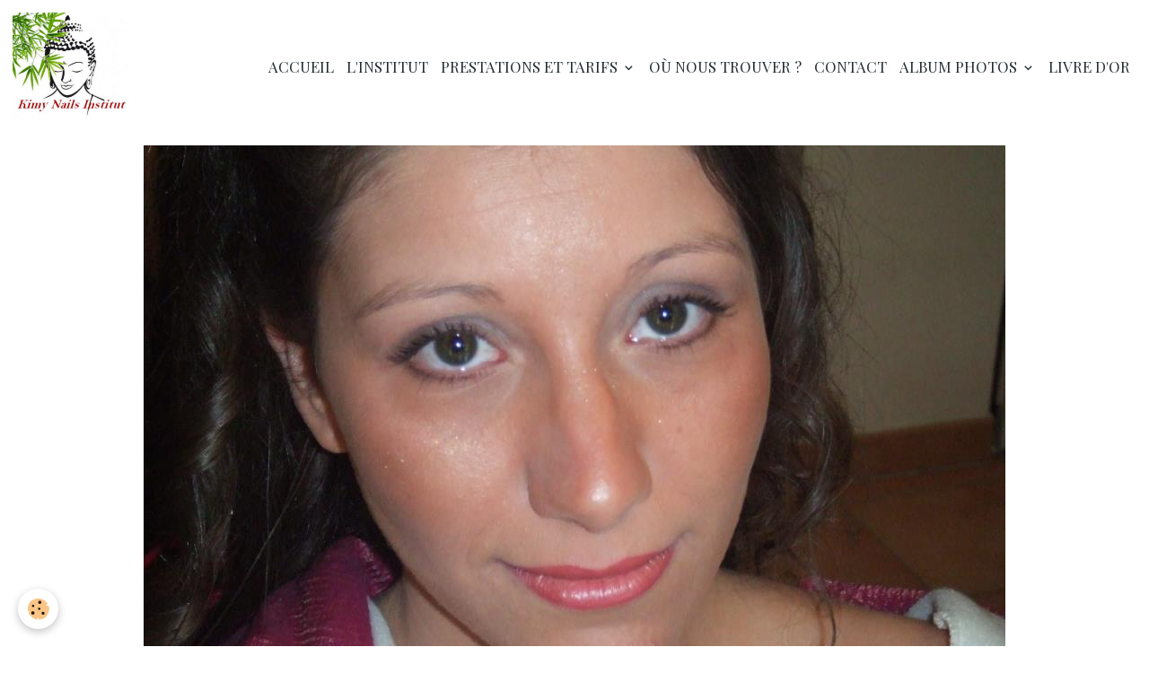

--- FILE ---
content_type: text/html; charset=UTF-8
request_url: http://www.kimynails-institut.fr/album/maquillage-mariee/318204-3064072091435-1552493313-32049831-2064954075-n.html
body_size: 30310
content:

<!DOCTYPE html>
<html lang="fr">
    <head>
        <title>   </title>
        <meta name="theme-color" content="rgb(255, 255, 255)">
        <meta name="msapplication-navbutton-color" content="rgb(255, 255, 255)">
        <!-- METATAGS -->
        <!-- rebirth / basic -->
<!--[if IE]>
<meta http-equiv="X-UA-Compatible" content="IE=edge">
<![endif]-->
<meta charset="utf-8">
<meta name="viewport" content="width=device-width, initial-scale=1, shrink-to-fit=no">
    <link rel="image_src" href="http://www.kimynails-institut.fr/medias/album/318204-3064072091435-1552493313-32049831-2064954075-n.jpg" />
    <meta property="og:image" content="http://www.kimynails-institut.fr/medias/album/318204-3064072091435-1552493313-32049831-2064954075-n.jpg" />
    <link rel="canonical" href="http://www.kimynails-institut.fr/album/maquillage-mariee/318204-3064072091435-1552493313-32049831-2064954075-n.html">
    <meta name="google-site-verification" content="TqA92O-I5ugMgRwOxZpSMACdakUUQ-uJr1gJqWEgMa4">
<meta name="generator" content="e-monsite (e-monsite.com)">


<link href="https://fonts.googleapis.com/css?family=Amita:300,400,700%7CBad%20Script:300,400,700&amp;display=swap" rel="stylesheet">

                    
    <link rel="preconnect" href="https://fonts.googleapis.com">
    <link rel="preconnect" href="https://fonts.gstatic.com" crossorigin="anonymous">
    <link href="https://fonts.googleapis.com/css?family=Roboto:300,300italic,400,400italic,700,700italic%7CLato:300,300italic,400,400italic,700,700italic%7CPlayfair+Display:300,300italic,400,400italic,700,700italic%7CBad Script:300,300italic,400,400italic,700,700italic%7CDancing+Script:300,300italic,400,400italic,700,700italic&display=swap" rel="stylesheet">

    <link href="//www.kimynails-institut.fr/themes/combined.css?v=6_1642769533_208" rel="stylesheet">


<link rel="preload" href="//www.kimynails-institut.fr/medias/static/themes/bootstrap_v4/js/jquery-3.6.3.min.js?v=26012023" as="script">
<script src="//www.kimynails-institut.fr/medias/static/themes/bootstrap_v4/js/jquery-3.6.3.min.js?v=26012023"></script>
<link rel="preload" href="//www.kimynails-institut.fr/medias/static/themes/bootstrap_v4/js/popper.min.js?v=31012023" as="script">
<script src="//www.kimynails-institut.fr/medias/static/themes/bootstrap_v4/js/popper.min.js?v=31012023"></script>
<link rel="preload" href="//www.kimynails-institut.fr/medias/static/themes/bootstrap_v4/js/bootstrap.min.js?v=31012023" as="script">
<script src="//www.kimynails-institut.fr/medias/static/themes/bootstrap_v4/js/bootstrap.min.js?v=31012023"></script>
    <script src="//www.kimynails-institut.fr/themes/combined.js?v=6_1642769533_208&lang=fr"></script>
<script type="application/ld+json">
    {
        "@context" : "https://schema.org/",
        "@type" : "WebSite",
        "name" : "Kimy Nails Institut",
        "url" : "http://www.kimynails-institut.fr/"
    }
</script>




        <!-- //METATAGS -->
            <script src="//www.kimynails-institut.fr/medias/static/js/rgpd-cookies/jquery.rgpd-cookies.js?v=2012"></script>
    <script>
                                    $(document).ready(function() {
            $.RGPDCookies({
                theme: 'bootstrap_v4',
                site: 'www.kimynails-institut.fr',
                privacy_policy_link: '/about/privacypolicy/',
                cookies: [{"id":null,"favicon_url":"https:\/\/ssl.gstatic.com\/analytics\/20210414-01\/app\/static\/analytics_standard_icon.png","enabled":true,"model":"google_analytics","title":"Google Analytics","short_description":"Permet d'analyser les statistiques de consultation de notre site","long_description":"Indispensable pour piloter notre site internet, il permet de mesurer des indicateurs comme l\u2019affluence, les produits les plus consult\u00e9s, ou encore la r\u00e9partition g\u00e9ographique des visiteurs.","privacy_policy_url":"https:\/\/support.google.com\/analytics\/answer\/6004245?hl=fr","slug":"google-analytics"},{"id":null,"favicon_url":"","enabled":true,"model":"addthis","title":"AddThis","short_description":"Partage social","long_description":"Nous utilisons cet outil afin de vous proposer des liens de partage vers des plateformes tiers comme Twitter, Facebook, etc.","privacy_policy_url":"https:\/\/www.oracle.com\/legal\/privacy\/addthis-privacy-policy.html","slug":"addthis"}],
                modal_title: 'Gestion\u0020des\u0020cookies',
                modal_description: 'd\u00E9pose\u0020des\u0020cookies\u0020pour\u0020am\u00E9liorer\u0020votre\u0020exp\u00E9rience\u0020de\u0020navigation,\nmesurer\u0020l\u0027audience\u0020du\u0020site\u0020internet,\u0020afficher\u0020des\u0020publicit\u00E9s\u0020personnalis\u00E9es,\nr\u00E9aliser\u0020des\u0020campagnes\u0020cibl\u00E9es\u0020et\u0020personnaliser\u0020l\u0027interface\u0020du\u0020site.',
                privacy_policy_label: 'Consulter\u0020la\u0020politique\u0020de\u0020confidentialit\u00E9',
                check_all_label: 'Tout\u0020cocher',
                refuse_button: 'Refuser',
                settings_button: 'Param\u00E9trer',
                accept_button: 'Accepter',
                callback: function() {
                    // website google analytics case (with gtag), consent "on the fly"
                    if ('gtag' in window && typeof window.gtag === 'function') {
                        if (window.jsCookie.get('rgpd-cookie-google-analytics') === undefined
                            || window.jsCookie.get('rgpd-cookie-google-analytics') === '0') {
                            gtag('consent', 'update', {
                                'ad_storage': 'denied',
                                'analytics_storage': 'denied'
                            });
                        } else {
                            gtag('consent', 'update', {
                                'ad_storage': 'granted',
                                'analytics_storage': 'granted'
                            });
                        }
                    }
                }
            });
        });
    </script>
        <script async src="https://www.googletagmanager.com/gtag/js?id=G-4VN4372P6E"></script>
<script>
    window.dataLayer = window.dataLayer || [];
    function gtag(){dataLayer.push(arguments);}
    
    gtag('consent', 'default', {
        'ad_storage': 'denied',
        'analytics_storage': 'denied'
    });
    
    gtag('js', new Date());
    gtag('config', 'G-4VN4372P6E');
</script>

        
    <!-- Global site tag (gtag.js) -->
        <script async src="https://www.googletagmanager.com/gtag/js?id=UA-74061149-1"></script>
        <script>
        window.dataLayer = window.dataLayer || [];
        function gtag(){dataLayer.push(arguments);}

gtag('consent', 'default', {
            'ad_storage': 'denied',
            'analytics_storage': 'denied'
        });
        gtag('set', 'allow_ad_personalization_signals', false);
                gtag('js', new Date());
        gtag('config', 'UA-74061149-1');
    </script>
                <script src="//www.kimynails-institut.fr/medias/static/themes/ems_framework/js/masonry.pkgd.min.js"></script>
        <script src="//www.kimynails-institut.fr/medias/static/themes/ems_framework/js/imagesloaded.pkgd.min.js"></script>
                            </head>
    <body id="album_run_maquillage-mariee_318204-3064072091435-1552493313-32049831-2064954075-n" data-template="default">
        

                <!-- BRAND TOP -->
        
        <!-- NAVBAR -->
                                                                <nav class="navbar navbar-expand-lg " id="navbar" data-animation="sliding">
                                                                    <a aria-label="brand" class="navbar-brand d-inline-flex align-items-center" href="http://www.kimynails-institut.fr/">
                                                    <img src="http://www.kimynails-institut.fr/medias/site/logos/logo-red.jpg" alt="Kimy Nails Institut" class="img-fluid brand-logo mr-2 d-inline-block">
                                                                        <span class="brand-titles d-lg-flex flex-column align-items-start">
                            <span class="brand-title d-none">Kimy Nails Institut</span>
                                                        <span class="brand-subtitle d-none">Institut de Beauté Esthétique - Onglerie</span>
                                                    </span>
                                            </a>
                                                    <button id="buttonBurgerMenu" title="BurgerMenu" class="navbar-toggler collapsed" type="button" data-toggle="collapse" data-target="#menu">
                    <span></span>
                    <span></span>
                    <span></span>
                    <span></span>
                </button>
                <div class="collapse navbar-collapse flex-lg-grow-0 ml-lg-auto" id="menu">
                                                                                                                <ul class="navbar-nav navbar-menu nav-all nav-all-right">
                                                                                                                                                                                            <li class="nav-item" data-index="1">
                            <a class="nav-link" href="http://www.kimynails-institut.fr/">
                                                                Accueil
                            </a>
                                                                                </li>
                                                                                                                                                                                            <li class="nav-item" data-index="2">
                            <a class="nav-link" href="http://www.kimynails-institut.fr/pages/l-institut.html">
                                                                L'institut
                            </a>
                                                                                </li>
                                                                                                                                                                                                                                                                            <li class="nav-item dropdown" data-index="3">
                            <a class="nav-link dropdown-toggle" href="http://www.kimynails-institut.fr/pages/prestations-et-tarifs/">
                                                                Prestations et Tarifs
                            </a>
                                                                                        <div class="collapse dropdown-menu">
                                    <ul class="list-unstyled">
                                                                                                                                                                                                                                                                    <li>
                                                <a class="dropdown-item" href="http://www.kimynails-institut.fr/pages/prestations-et-tarifs/onglerie.html">
                                                    Onglerie
                                                </a>
                                                                                                                                            </li>
                                                                                                                                                                                                                                                                    <li>
                                                <a class="dropdown-item" href="http://www.kimynails-institut.fr/pages/prestations-et-tarifs/epilation.html">
                                                    Epilation
                                                </a>
                                                                                                                                            </li>
                                                                                                                                                                                                                                                                    <li>
                                                <a class="dropdown-item" href="http://www.kimynails-institut.fr/pages/prestations-et-tarifs/maquillage.html">
                                                    Maquillage & cils
                                                </a>
                                                                                                                                            </li>
                                                                                <li class="dropdown-menu-root">
                                            <a class="dropdown-item" href="http://www.kimynails-institut.fr/pages/prestations-et-tarifs/">Prestations et Tarifs</a>
                                        </li>
                                    </ul>
                                </div>
                                                    </li>
                                                                                                                                                                                            <li class="nav-item" data-index="4">
                            <a class="nav-link" href="http://www.kimynails-institut.fr/pages/zone-de-deplacement.html">
                                                                Où nous trouver ?
                            </a>
                                                                                </li>
                                                                                                                                                                                            <li class="nav-item" data-index="5">
                            <a class="nav-link" href="http://www.kimynails-institut.fr/pages/contact.html">
                                                                Contact
                            </a>
                                                                                </li>
                                                                                                                                                                                                                                                                            <li class="nav-item dropdown" data-index="6">
                            <a class="nav-link dropdown-toggle" href="http://www.kimynails-institut.fr/album/">
                                                                Album photos
                            </a>
                                                                                        <div class="collapse dropdown-menu">
                                    <ul class="list-unstyled">
                                                                                                                                                                                                                                                                    <li>
                                                <a class="dropdown-item" href="http://www.kimynails-institut.fr/album/gel-french-sur-mains/">
                                                    Gel french sur mains
                                                </a>
                                                                                                                                            </li>
                                                                                                                                                                                                                                                                    <li>
                                                <a class="dropdown-item" href="http://www.kimynails-institut.fr/album/gel-couleur-sur-mains/">
                                                    Gel couleur sur mains
                                                </a>
                                                                                                                                            </li>
                                                                                                                                                                                                                                                                    <li>
                                                <a class="dropdown-item" href="http://www.kimynails-institut.fr/album/maquillage-mariee/">
                                                    Maquillage Cérémonie & Mariée
                                                </a>
                                                                                                                                            </li>
                                                                                                                                                                                                                                                                    <li>
                                                <a class="dropdown-item" href="http://www.kimynails-institut.fr/album/maquillage-spectacle/">
                                                    Maquillage Spectacle & Défilé
                                                </a>
                                                                                                                                            </li>
                                                                                <li class="dropdown-menu-root">
                                            <a class="dropdown-item" href="http://www.kimynails-institut.fr/album/">Album photos</a>
                                        </li>
                                    </ul>
                                </div>
                                                    </li>
                                                                                                                                                                                            <li class="nav-item" data-index="7">
                            <a class="nav-link" href="http://www.kimynails-institut.fr/livredor/">
                                                                Livre d'or
                            </a>
                                                                                </li>
                                    </ul>
            
                                    
                    
                                        
                    
                                    </div>
                    </nav>

        <!-- HEADER -->
                                                        <header id="header">
                                </header>
                <!-- //HEADER -->

        <!-- WRAPPER -->
                                        <div id="wrapper">

                            <main id="main">

                                                                    <div class="container">
                                                                                                    </div>
                                            
                                        
                                        
                                                                                                        <div class="view view-album" id="view-item" data-category="maquillage-mariee" data-id-album="4fd4a32485ae4ef5d4c34655">
    <div class="container">
        <div class="row">
            <div class="col">
                <h1 class="view-title">   </h1>
                
    
<div id="site-module-4e67d2e53bb96fde4dbca7e9" class="site-module" data-itemid="4e67d2e53bb96fde4dbca7e9" data-siteid="4e67d2e478cc6fde4dbc2a2c" data-category="item"></div>


                <p class="text-center">
                    <img src="http://www.kimynails-institut.fr/medias/album/318204-3064072091435-1552493313-32049831-2064954075-n.jpg" alt="   " class="img-fluid">
                </p>

                
                <ul class="pager">
                                            <li class="prev-page">
                            <a href="http://www.kimynails-institut.fr/album/maquillage-mariee/dscf3269.html" class="page-link">
                                <i class="material-icons md-chevron_left"></i>
                                <img src="http://www.kimynails-institut.fr/medias/album/dscf3269.jpg?fx=c_50_50" width="50" alt="">
                            </a>
                        </li>
                                        <li>
                        <a href="http://www.kimynails-institut.fr/album/maquillage-mariee/" class="page-link">Retour</a>
                    </li>
                                            <li class="next-page">
                            <a href="http://www.kimynails-institut.fr/album/maquillage-mariee/dscf3271.html" class="page-link">
                                <img src="http://www.kimynails-institut.fr/medias/album/dscf3271.jpg?fx=c_50_50" width="50" alt="">
                                <i class="material-icons md-chevron_right"></i>
                            </a>
                        </li>
                                    </ul>
            </div>
        </div>
    </div>

    
</div>


                </main>

                        </div>
        <!-- //WRAPPER -->

                <footer id="footer">
                            
<div id="rows-60255c5c22afa876bd06456c" class="rows" data-total-pages="1" data-current-page="1">
                            
                        
                                                                                        
                                                                
                
                        
                
                
                                    
                
                                
        
                                    <div id="row-60255c5c22afa876bd06456c-1" class="row-container pos-1 page_1 container">
                    <div class="row-content">
                                                                                <div class="row" data-role="line">
                                    
                                                                                
                                                                                                                                                                                                            
                                                                                                                                                                
                                                                                
                                                                                
                                                                                                                        
                                                                                                                                                                    
                                                                                                                                                                            
                                                                                        <div data-role="cell" data-size="sm" id="cell-5e85fb71f795d9c227fa37e8" class="col" style="-ms-flex-preferred-size:33.333333333333%;flex-basis:33.333333333333%">
                                               <div class="col-content col-no-widget">                                                        <h2 style="text-align: center;"><br />
&nbsp;</h2>

<h2 style="text-align: center;">Kimy Nails Institut</h2>

<p style="text-align: center;">Les T&ecirc;tes en l&#39;Hair - R&eacute;sidence Le Grand Large<br />
Av. des Pattes Rouges - 34410 SERIGNAN</p>

<h4 style="text-align: center;"><a href="tel:06.09.11.54.58" target="_blank">06.09.11.54.58</a></h4>

<h4 style="text-align: center;"><a href="mailto:kimynails@free.fr" target="_blank">Kimynails@free.fr</a></h4>

                                                                                                    </div>
                                            </div>
                                                                                                                        
                                                                                
                                                                                                                                                                                                            
                                                                                                                                                                
                                                                                
                                                                                
                                                                                                                        
                                                                                                                                                                    
                                                                                                                                                                            
                                                                                        <div data-role="cell" data-size="sm" id="cell-654227568dcd58a15b36a6ab" class="col" style="-ms-flex-preferred-size:33.333333333333%;flex-basis:33.333333333333%">
                                               <div class="col-content col-no-widget">                                                        <p><br />
<br />
&nbsp;</p>

<p><img alt="New logo 2020 hq" class="img-center" src="/medias/images/new-logo-2020-hq.jpg?fx=r_300_273" style="width: 200px; height: 183px;" /></p>

                                                                                                    </div>
                                            </div>
                                                                                                                        
                                                                                
                                                                                                                                                                                                            
                                                                                                                                                                
                                                                                
                                                                                
                                                                                                                        
                                                                                                                                                                    
                                                                                                                                                                            
                                                                                        <div data-role="cell" data-size="sm" id="cell-654227568dce58a15b36e633" class="col" style="-ms-flex-preferred-size:33.333333333333%;flex-basis:33.333333333333%">
                                               <div class="col-content col-no-widget">                                                        <h2 style="text-align: center;">&nbsp;</h2>

<h2 style="text-align: center;"><br />
Horaires d&#39;ouverture</h2>

<h3 style="text-align: center;">Les T&ecirc;tes en l&#39;Hair</h3>

<h4 style="text-align: center;">Mardi: 9h - 18h<br />
Mercredi : 9H - 16H<br />
Jeudi : 9h - 18H<br />
Vendredi 9H - 18H<br />
Samedi sur demande</h4>

                                                                                                    </div>
                                            </div>
                                                                                                                                                        </div>
                                            </div>
                                    </div>
                        </div>

                        <div class="container">
                
                                    <ul class="website-social-links">
        <li>
        <a target='_blank' href="https://fr-fr.facebook.com/Kimynailsinstitut/" class="btn text-facebook"><i class="sn-icon-facebook"></i></a>
    </li>
        <li>
        <a target='_blank' href="https://www.instagram.com/kimy_nails_institut/?next=%2F" class="btn text-instagram"><i class="sn-icon-instagram"></i></a>
    </li>
    </ul>
                
                            </div>

                            <ul id="legal-mentions" class="footer-mentions">
            <li><a href="http://www.kimynails-institut.fr/about/legal/">Mentions légales</a></li>
    
                        <li><a href="http://www.kimynails-institut.fr/about/cgu/">Conditions générales d'utilisation</a></li>
            
    
    
    
            <li><button id="cookies" type="button" aria-label="Gestion des cookies">Gestion des cookies</button></li>
    </ul>
                    </footer>
        
        
        
            

 
    
						 	 





        
            </body>
</html>
